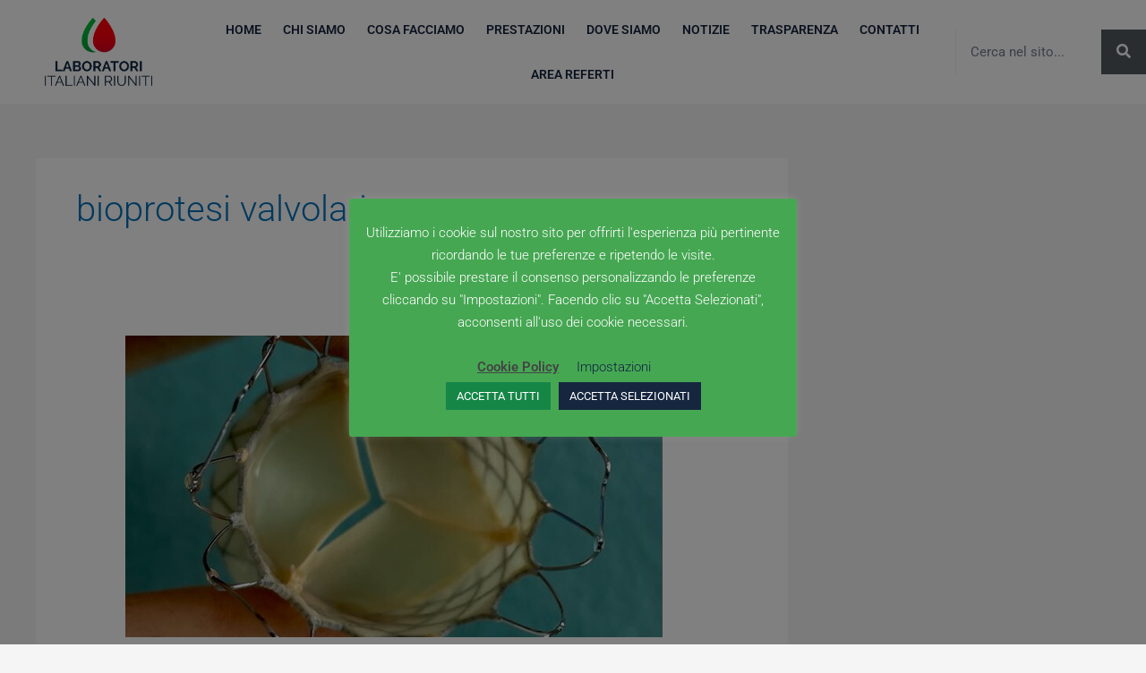

--- FILE ---
content_type: text/css
request_url: https://www.lirspa.com/wp-content/uploads/elementor/css/post-55.css?ver=1767623794
body_size: 1074
content:
.elementor-55 .elementor-element.elementor-element-aca88e8 > .elementor-container > .elementor-column > .elementor-widget-wrap{align-content:center;align-items:center;}.elementor-55 .elementor-element.elementor-element-aca88e8:not(.elementor-motion-effects-element-type-background), .elementor-55 .elementor-element.elementor-element-aca88e8 > .elementor-motion-effects-container > .elementor-motion-effects-layer{background-color:rgba(255, 255, 255, 0.9);}.elementor-55 .elementor-element.elementor-element-aca88e8{border-style:solid;border-width:0px 0px 1px 0px;border-color:#f3f3f1;transition:background 0.3s, border 0.3s, border-radius 0.3s, box-shadow 0.3s;}.elementor-55 .elementor-element.elementor-element-aca88e8 > .elementor-background-overlay{transition:background 0.3s, border-radius 0.3s, opacity 0.3s;}.elementor-55 .elementor-element.elementor-element-2254fdb > .elementor-element-populated{padding:20px 0px 020px 50px;}.elementor-widget-image .widget-image-caption{color:var( --e-global-color-text );font-family:var( --e-global-typography-text-font-family ), Sans-serif;font-weight:var( --e-global-typography-text-font-weight );}.elementor-55 .elementor-element.elementor-element-ebc7da9{text-align:start;}.elementor-55 .elementor-element.elementor-element-ebc7da9 img{width:120px;}.elementor-widget-nav-menu .elementor-nav-menu .elementor-item{font-family:var( --e-global-typography-primary-font-family ), Sans-serif;font-weight:var( --e-global-typography-primary-font-weight );}.elementor-widget-nav-menu .elementor-nav-menu--main .elementor-item{color:var( --e-global-color-text );fill:var( --e-global-color-text );}.elementor-widget-nav-menu .elementor-nav-menu--main .elementor-item:hover,
					.elementor-widget-nav-menu .elementor-nav-menu--main .elementor-item.elementor-item-active,
					.elementor-widget-nav-menu .elementor-nav-menu--main .elementor-item.highlighted,
					.elementor-widget-nav-menu .elementor-nav-menu--main .elementor-item:focus{color:var( --e-global-color-accent );fill:var( --e-global-color-accent );}.elementor-widget-nav-menu .elementor-nav-menu--main:not(.e--pointer-framed) .elementor-item:before,
					.elementor-widget-nav-menu .elementor-nav-menu--main:not(.e--pointer-framed) .elementor-item:after{background-color:var( --e-global-color-accent );}.elementor-widget-nav-menu .e--pointer-framed .elementor-item:before,
					.elementor-widget-nav-menu .e--pointer-framed .elementor-item:after{border-color:var( --e-global-color-accent );}.elementor-widget-nav-menu{--e-nav-menu-divider-color:var( --e-global-color-text );}.elementor-widget-nav-menu .elementor-nav-menu--dropdown .elementor-item, .elementor-widget-nav-menu .elementor-nav-menu--dropdown  .elementor-sub-item{font-family:var( --e-global-typography-accent-font-family ), Sans-serif;font-weight:var( --e-global-typography-accent-font-weight );}.elementor-55 .elementor-element.elementor-element-3713717 .elementor-menu-toggle{margin-left:auto;background-color:#168647;border-radius:0px;}.elementor-55 .elementor-element.elementor-element-3713717 .elementor-nav-menu .elementor-item{font-size:14px;text-transform:uppercase;}.elementor-55 .elementor-element.elementor-element-3713717 .elementor-nav-menu--main .elementor-item{color:#16263f;fill:#16263f;padding-left:12px;padding-right:12px;padding-top:15px;padding-bottom:15px;}.elementor-55 .elementor-element.elementor-element-3713717 .elementor-nav-menu--main .elementor-item:hover,
					.elementor-55 .elementor-element.elementor-element-3713717 .elementor-nav-menu--main .elementor-item.elementor-item-active,
					.elementor-55 .elementor-element.elementor-element-3713717 .elementor-nav-menu--main .elementor-item.highlighted,
					.elementor-55 .elementor-element.elementor-element-3713717 .elementor-nav-menu--main .elementor-item:focus{color:#46a753;fill:#46a753;}.elementor-55 .elementor-element.elementor-element-3713717{--e-nav-menu-horizontal-menu-item-margin:calc( 0px / 2 );--nav-menu-icon-size:30px;}.elementor-55 .elementor-element.elementor-element-3713717 .elementor-nav-menu--main:not(.elementor-nav-menu--layout-horizontal) .elementor-nav-menu > li:not(:last-child){margin-bottom:0px;}.elementor-55 .elementor-element.elementor-element-3713717 .elementor-nav-menu--dropdown a, .elementor-55 .elementor-element.elementor-element-3713717 .elementor-menu-toggle{color:#ffffff;fill:#ffffff;}.elementor-55 .elementor-element.elementor-element-3713717 .elementor-nav-menu--dropdown{background-color:#46a753;}.elementor-55 .elementor-element.elementor-element-3713717 .elementor-nav-menu--dropdown a:hover,
					.elementor-55 .elementor-element.elementor-element-3713717 .elementor-nav-menu--dropdown a.elementor-item-active,
					.elementor-55 .elementor-element.elementor-element-3713717 .elementor-nav-menu--dropdown a.highlighted,
					.elementor-55 .elementor-element.elementor-element-3713717 .elementor-menu-toggle:hover{color:#ffffff;}.elementor-55 .elementor-element.elementor-element-3713717 .elementor-nav-menu--dropdown a:hover,
					.elementor-55 .elementor-element.elementor-element-3713717 .elementor-nav-menu--dropdown a.elementor-item-active,
					.elementor-55 .elementor-element.elementor-element-3713717 .elementor-nav-menu--dropdown a.highlighted{background-color:#168647;}.elementor-55 .elementor-element.elementor-element-3713717 .elementor-nav-menu--dropdown .elementor-item, .elementor-55 .elementor-element.elementor-element-3713717 .elementor-nav-menu--dropdown  .elementor-sub-item{font-weight:600;text-transform:uppercase;}.elementor-55 .elementor-element.elementor-element-3713717 .elementor-nav-menu--dropdown li:not(:last-child){border-style:solid;border-color:#168647;border-bottom-width:1px;}.elementor-55 .elementor-element.elementor-element-3713717 div.elementor-menu-toggle{color:#ffffff;}.elementor-55 .elementor-element.elementor-element-3713717 div.elementor-menu-toggle svg{fill:#ffffff;}.elementor-widget-search-form input[type="search"].elementor-search-form__input{font-family:var( --e-global-typography-text-font-family ), Sans-serif;font-weight:var( --e-global-typography-text-font-weight );}.elementor-widget-search-form .elementor-search-form__input,
					.elementor-widget-search-form .elementor-search-form__icon,
					.elementor-widget-search-form .elementor-lightbox .dialog-lightbox-close-button,
					.elementor-widget-search-form .elementor-lightbox .dialog-lightbox-close-button:hover,
					.elementor-widget-search-form.elementor-search-form--skin-full_screen input[type="search"].elementor-search-form__input{color:var( --e-global-color-text );fill:var( --e-global-color-text );}.elementor-widget-search-form .elementor-search-form__submit{font-family:var( --e-global-typography-text-font-family ), Sans-serif;font-weight:var( --e-global-typography-text-font-weight );background-color:var( --e-global-color-secondary );}.elementor-55 .elementor-element.elementor-element-b29fa82 .elementor-search-form__container{min-height:50px;}.elementor-55 .elementor-element.elementor-element-b29fa82 .elementor-search-form__submit{min-width:50px;}body:not(.rtl) .elementor-55 .elementor-element.elementor-element-b29fa82 .elementor-search-form__icon{padding-left:calc(50px / 3);}body.rtl .elementor-55 .elementor-element.elementor-element-b29fa82 .elementor-search-form__icon{padding-right:calc(50px / 3);}.elementor-55 .elementor-element.elementor-element-b29fa82 .elementor-search-form__input, .elementor-55 .elementor-element.elementor-element-b29fa82.elementor-search-form--button-type-text .elementor-search-form__submit{padding-left:calc(50px / 3);padding-right:calc(50px / 3);}.elementor-55 .elementor-element.elementor-element-b29fa82 .elementor-search-form__input,
					.elementor-55 .elementor-element.elementor-element-b29fa82 .elementor-search-form__icon,
					.elementor-55 .elementor-element.elementor-element-b29fa82 .elementor-lightbox .dialog-lightbox-close-button,
					.elementor-55 .elementor-element.elementor-element-b29fa82 .elementor-lightbox .dialog-lightbox-close-button:hover,
					.elementor-55 .elementor-element.elementor-element-b29fa82.elementor-search-form--skin-full_screen input[type="search"].elementor-search-form__input{color:#16263f;fill:#16263f;}.elementor-55 .elementor-element.elementor-element-b29fa82:not(.elementor-search-form--skin-full_screen) .elementor-search-form__container{background-color:rgba(255,255,255,0);border-color:#f3f3f1;border-width:0px 0px 0px 1px;border-radius:0px;}.elementor-55 .elementor-element.elementor-element-b29fa82.elementor-search-form--skin-full_screen input[type="search"].elementor-search-form__input{background-color:rgba(255,255,255,0);border-color:#f3f3f1;border-width:0px 0px 0px 1px;border-radius:0px;}.elementor-theme-builder-content-area{height:400px;}.elementor-location-header:before, .elementor-location-footer:before{content:"";display:table;clear:both;}@media(max-width:1024px){.elementor-55 .elementor-element.elementor-element-3713717{--nav-menu-icon-size:30px;}}@media(max-width:767px){.elementor-55 .elementor-element.elementor-element-2254fdb{width:50%;}.elementor-55 .elementor-element.elementor-element-3713717 .elementor-nav-menu--dropdown a{padding-top:12px;padding-bottom:12px;}.elementor-55 .elementor-element.elementor-element-3713717 .elementor-nav-menu--main > .elementor-nav-menu > li > .elementor-nav-menu--dropdown, .elementor-55 .elementor-element.elementor-element-3713717 .elementor-nav-menu__container.elementor-nav-menu--dropdown{margin-top:0px !important;}.elementor-55 .elementor-element.elementor-element-3713717{--nav-menu-icon-size:33px;}.elementor-55 .elementor-element.elementor-element-b29fa82 .elementor-search-form__submit{--e-search-form-submit-icon-size:22px;min-width:calc( 1 * 50px );}}@media(max-width:1024px) and (min-width:768px){.elementor-55 .elementor-element.elementor-element-110edd2{width:75%;}.elementor-55 .elementor-element.elementor-element-98e357b{width:100%;}}